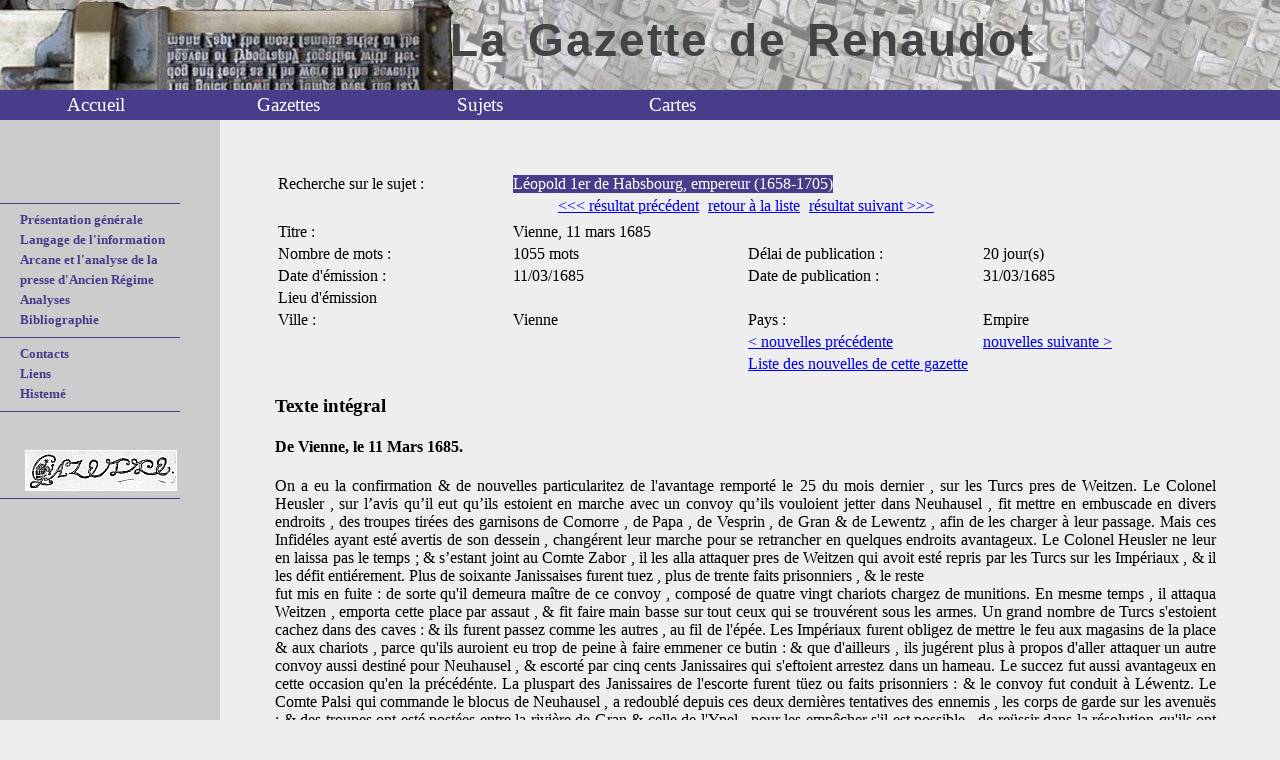

--- FILE ---
content_type: text/html
request_url: https://mrsh.unicaen.fr/gazette_renaudot/consult-nouvelle-sj-2160-931.html
body_size: 4648
content:
<!DOCTYPE html PUBLIC "-//W3C//DTD XHTML 1.0 Transitional//EN" "http://www.w3.org/TR/xhtml1/DTD/xhtml1-transitional.dtd">
<html xmlns="http://www.w3.org/1999/xhtml">
 <head>
  <meta charset="utf-8"/>
  <meta content="width=device-width" name="viewport"/>
  <link href="style.css" rel="stylesheet" type="text/css"/>
  <title>
   La Gazette de Renaudot
  </title>
  <meta content="gazette de renaudot" name="Keywords"/>
  <script src="fct.js">
  </script>
  <script language="JavaScript">
   function Expand(obj) {
if (!obj) return;
while(obj && obj.className.indexOf("expandbox" )==-1) obj = obj.parentNode;
if (!obj) return;
var x=obj.className;
x = (x.match(/\bexpandbox\b/)) ? x.replace("expandbox","expandbox_opened" ) :  x.replace("expandbox_opened","expandbox" );
obj.className=x;
}
  </script>
 </head>
 <body>
  <div id="top">
   <h1>
    La Gazette de Renaudot
   </h1>
  </div>
  <div id="menu">
   <ul>
    <li class="plein">
     <a href="index.html">
      Accueil
     </a>
    </li>
    <li class="plein">
     <a href="gazettes.html">
      Gazettes
     </a>
    </li>
    <li class="plein">
     <a href="sujet.html">
      Sujets
     </a>
    </li>
    <li class="plein">
     <a href="rech_index.html">
      Index
     </a>
    </li>
    <li class="plein">
     <a href="nouvelles.html">
      Nouvelles
     </a>
    </li>
    <li class="plein">
     <a href="cartes.html">
      Cartes
     </a>
    </li>
   </ul>
  </div>
  <div id="center">
   <div id="left">
    <div id="sidebar">
     ﻿
     <hr/>
     <ul>
      <li>
       <a class="c1" href="presentation.html">
        Présentation générale
       </a>
      </li>
      <li>
       <a class="c1" href="languagedesnouvelles.html">
        Langage de l'information
       </a>
      </li>
      <li>
       <a class="c1" href="arcane.html">
        Arcane et l'analyse de la presse d'Ancien Régime
       </a>
      </li>
      <li>
       <a class="c1" href="etude_cas.html">
        Analyses
       </a>
      </li>
      <li>
       <a class="c1" href="bibliographie.html">
        Bibliographie
       </a>
      </li>
     </ul>
     <hr/>
     <ul>
      <li>
       <a class="c1" href="contacts.html">
        Contacts
       </a>
      </li>
      <li>
       <a class="c1" href="liens.html">
        Liens
       </a>
      </li>
      <li>
       <a class="c11" href="https://histeme.unicaen.fr/" target="_blank">
        Histemé
       </a>
      </li>
     </ul>
     <hr/>
     <br/>
     <br/>
     <script>
      banniere();
     </script>
     <br/>
     <hr/>
    </div>
   </div>
  </div>
  <div id="right">
   <table border="0" width="100%">
    <tr>
     <td>
      Recherche sur le sujet :
     </td>
     <td colspan="3">
      <a class="titre2" href="detail-index-931.html">
       Léopold 1er de Habsbourg, empereur (1658-1705)
      </a>
     </td>
    </tr>
    <tr>
     <td>
     </td>
     <td align="center" colspan="2">
      <a href="consult-nouvelle-sj-1958-931.html">
       &lt;&lt;&lt; résultat précédent
      </a>
      <a href="detail-index-931.html">
       retour à la liste
      </a>
      <a href="consult-nouvelle-sj-173-931.html">
       résultat suivant &gt;&gt;&gt;
      </a>
     </td>
     <td>
     </td>
    </tr>
    <tr>
     <td colspan="4">
     </td>
    </tr>
    <tr>
     <td>
      Titre :
     </td>
     <td colspan="3">
      Vienne, 11 mars 1685
     </td>
    </tr>
    <tr>
     <td width="25%">
      Nombre de mots :
     </td>
     <td width="25%">
      1055 mots
     </td>
     <td width="25%">
      Délai de publication :
     </td>
     <td width="25%">
      20 jour(s)
     </td>
    </tr>
    <tr>
     <td>
      Date d'émission :
     </td>
     <td>
      11/03/1685
     </td>
     <td>
      Date de publication :
     </td>
     <td>
      31/03/1685
     </td>
    </tr>
    <tr>
     <td>
      Lieu d'émission
     </td>
     <td colspan="3">
     </td>
    </tr>
    <tr>
     <td>
      Ville :
     </td>
     <td>
      Vienne
     </td>
     <td>
      Pays :
     </td>
     <td>
      Empire
     </td>
    </tr>
    <tr>
     <td colspan="2">
     </td>
     <td>
      <a href="consult-nouvelle-1958.html">
       &lt; nouvelles précédente
      </a>
     </td>
     <td>
      <a href="consult-nouvelle-1447.html">
       nouvelles suivante &gt;
      </a>
     </td>
    </tr>
    <tr>
     <td colspan="2">
     </td>
     <td colspan="2">
      <div class="expandbox">
       <a href="consult-nouvelle-sj-2160-931.html#" onclick="Expand(this); return false;">
        Liste des nouvelles de cette gazette
       </a>
       <p class="expand">
        <a href="consult-nouvelle-1821.html">
         Varsovie, 2 mars 1685
        </a>
        <br/>
        <a href="consult-nouvelle-1563.html">
         Rome, 3 mars 1685
        </a>
        <br/>
        <a href="consult-nouvelle-1958.html">
         Venise, 10 mars 1685
        </a>
        <br/>
        <a href="consult-nouvelle-2160.html">
         Vienne, 11 mars 1685
        </a>
        <br/>
        <a href="consult-nouvelle-1447.html">
         Ratisbonne, 13 mars 1685
        </a>
        <br/>
        <a href="consult-nouvelle-444.html">
         Gênes, 14 mars 1685
        </a>
        <br/>
        <a href="consult-nouvelle-549.html">
         Hambourg, 19 mars 1685
        </a>
        <br/>
        <a href="consult-nouvelle-300.html">
         Edimbourg, 20 mars 1685
        </a>
        <br/>
        <a href="consult-nouvelle-172.html">
         Cologne, 20 mars 1685
        </a>
        <br/>
        <a href="consult-nouvelle-946.html">
         Londres, 22 mars 1685
        </a>
        <br/>
        <a href="consult-nouvelle-691.html">
         La Haye, 23 mars 1685
        </a>
        <br/>
        <a href="consult-nouvelle-2068.html">
         Versailles, 30 mars 1685
        </a>
        <br/>
        <a href="consult-nouvelle-1290.html">
         Paris, 31 mars 1685
        </a>
        <br/>
       </p>
      </div>
     </td>
    </tr>
   </table>
   <h3>
    Texte intégral
   </h3>
   <div align="justify">
    <h4>
     De Vienne, le 11 Mars 1685.
     <br/>
    </h4>
    On a eu la confirmation &amp; de nouvelles particularitez de l'avantage remporté le 25 du mois dernier , sur les Turcs pres de Weitzen. Le Colonel Heusler , sur l’avis qu’il eut qu’ils estoient en marche avec un convoy qu’ils vouloient jetter dans Neuhausel , fit mettre en embuscade en divers endroits , des troupes tirées des garnisons de Comorre , de Papa , de Vesprin , de Gran &amp; de Lewentz , afin de les charger à leur passage. Mais ces Infidéles ayant esté avertis de son dessein , changérent leur marche pour se retrancher en quelques endroits avantageux. Le Colonel Heusler ne leur en laissa pas le temps ; &amp; s’estant joint au Comte Zabor , il les alla attaquer pres de Weitzen qui avoit esté repris par les Turcs sur les Impériaux , &amp; il les défit entiérement. Plus de soixante Janissaises furent tuez , plus de trente faits prisonniers , &amp; le reste
    <br/>
    fut mis en fuite : de sorte qu'il demeura maître de ce convoy , composé de quatre vingt chariots chargez de munitions. En mesme temps , il attaqua Weitzen , emporta cette place par assaut , &amp; fit faire main basse sur tout ceux qui se trouvérent sous les armes. Un grand nombre de Turcs s'estoient cachez dans des caves : &amp; ils furent passez comme les autres , au fil de l'épée. Les Impériaux furent obligez de mettre le feu aux magasins de la place &amp; aux chariots , parce qu'ils auroient eu trop de peine à faire emmener ce butin : &amp; que d'ailleurs , ils jugérent plus à propos d'aller attaquer un autre convoy aussi destiné pour Neuhausel , &amp; escorté par cinq cents Janissaires qui s'eftoient arrestez dans un hameau. Le succez fut aussi avantageux en cette occasion qu'en la précédénte. La pluspart des Janissaires de l'escorte furent tüez ou faits prisonniers : &amp; le convoy fut conduit à Léwentz. Le Comte Palsi qui commande le blocus de Neuhausel , a redoublé depuis ces deux dernières tentatives des ennemis , les corps de garde sur les avenuës : &amp; des troupes ont esté postées entre la rivière de Gran &amp; celle de l'Ypel , pour les empêcher s'il est possible , de reüssir dans la résolution qu'ils ont prise de tout hazarder pour le secours d'une place dont la conservation leur paroît si importante. Mais le Colonel Heusler a mandé qu'il n'estoit pas en état de faire teste aux troupes qu'ils assembloient pres de Novigradt &amp; en d'autres endroits , à dessein de faire de nouveaux efforts pour y jetter un convoy beaucoup plus considérable que le précédent. On a envoyé ordre en diligence , aux Officiers des régiments de cavalerie logez en Moravie , en Silésie &amp; en Bohéme , de faire partir incessamment deux Compagnies de chaque corps pour aller le joindre. On confirme aussi , que le Marquis Doria &amp; le Baron de Soyes ont taillé en piéces quatre cents hommes de Cavalerie des Mécontents : &amp; qu'ils leur ont pris plusieurs drapeaux. Le brüit court que cette défaite a esté suivie d'une autre de quatre cents hommes des Mécontents pres de Rima. Des lettres de Croatie portent que les milices de cette Province assemblées au nombre de quatre mille hommes , ont surpris &amp; battu un parti des Turcs qui y faisoit de grands ravages : &amp; qu’ils en ont tüé pres de trois cents , delivré deux cents Chrestiens qu’ils menoient en
    <a href="detail-index-42.html" title="     Esclavage
">
     esclavage
    </a>
    , &amp; repris le butin , qu'avoient fait ces Infidéles. On ajoûte qu’un püissant parti de la garnison de Wirowitza a fait le degast jusqu'au pont d'Esseck : &amp; qu'il y a défait trois cents Turcs &amp; emmené plusieurs prisonniers avec un butin considérable. Le Général Schultz n'a pas esté si heureux au-delà de la Teysse. Il est revenu avec son détachement , apres avoir inutilement perdu une grande partie de ses troupes devant la forteresse d'Ungwar qui appartient aux Mécontents. Le Colonel Vétérani y a esté dangereusement blessé au bras , d’un coup de mousquet. Les prisonniers faits à Weitzen ont rapporté que la plus grande partie des soldats de la garnison de Bude sont morts de nécessité &amp; de maladies : que Cheïtan Bacha Commandant de la place est décédé à Agria , où il s’estoit fait transporter étant fort malade : &amp; que le Seraskier Bacha a esté obligé d'envoyer d'autres troupes à Bude pour en rétablir la garnison. On écrit de Hongrie , qu’on y a eu avis de la Porte , que ce Bacha y viendra à la teste de quatre vingt mille hommes : &amp; que le Grand Seigneur se mettra en marche avec deux cents mille , pour en envoyer des détachements en Hongrie &amp; en Pologne , selon qu'il sera jugé nécessaire. Le 4 de ce mois , un Envoyé de Michel Apassi Prince de Transsylvanie arriva en cette ville : &amp; on dit qu'il est venu faire des propositions de paix au nom de la Porte.. L'Arménien qui a esté envoyé par le Bacha de Bude est parti d'ici sans y avoir fait aucune négotiation. Le Comte Rabata a presté serment pour la Charge de Commissaire Général des Armées à la place du Comte de Preuner , à présent Vice Président de la Chambre des Finances. Le Baron de Schwérin Envoyé Extraordinaire de
    <a href="detail-index-881.html" title="     Hohenzollern, Frédéric-Guillaume 1er (1620-1688), dit Frédéric Guillaume le Grand, électeur de Brandebourg (1640-1688), duc de Prusse (1657-1688)
">
     l'Electeur de Brandebourg
    </a>
    est arrivé ici : &amp; on dit qu'il est chargé d'offrir à
    <a class="titre2" href="detail-index-931.html" title="     Léopold 1er de Habsbourg, empereur (1658-1705)
">
     l'Empereur
    </a>
    un secours considérable des troupes de
    <a href="detail-index-881.html" title="     Hohenzollern, Frédéric-Guillaume 1er (1620-1688), dit Frédéric Guillaume le Grand, électeur de Brandebourg (1640-1688), duc de Prusse (1657-1688)
">
     Son Altesse Electorale
    </a>
    , sous des conditions qu'il doit proposer aux Commissaires qui seront nommez pour traiter avec 1uy. Le sieur Angélo Morosini qui estoit Ambassadeur de Venise en Pologne , avant que de partir d'ici le 2 de ce mois , pour retourner à Venise , demandaà
    <a class="titre2" href="detail-index-931.html" title="     Léopold 1er de Habsbourg, empereur (1658-1705)
">
     l’Empereur
    </a>
    le passage par le Tirol , pour les troupes que les Princes de la Maison de Brunswich envoyent à la République , &amp; pour celles qu’Elle a fait lever dans les païs Héréditaires.
    <a class="titre2" href="detail-index-931.html" title="     Léopold 1er de Habsbourg, empereur (1658-1705)
">
     Sa Majesté Impériale
    </a>
    le luy accorda : &amp; Elle a envoyé ordre aux Estats du Tirol de leur faire fournir , à un prix raisonnable, les vives et les fourrages dont elles auront besoin. On croid que
    <a href="detail-index-1006.html" title="     Neubourg Eleonore de, impératrice (1676-1705)
">
     l’Impératrice
    </a>
    est grosse. La Cour a prix le deüil pour la mort du
    <a href="detail-index-1119.html" title="     Charles II, roi d'Angleterre (1660-1685)
">
     Roy d’Angleterre
    </a>
    &amp; de la Duchesse Doüairiére de Mantoüe.
   </div>
   <h3>
    Image(s)
   </h3>
   <img alt="" src="img/113/1338/1352/908/1685-080.jpg" width="800px"/>
   <img alt="" src="img/1621/5/1605/2370/1685-080.jpg" width="800px"/>
   <img alt="" src="img/5/5/1619/2364/1685-081.jpg" width="800px"/>
   <img alt="" src="img/1634/5/1618/709/1685-081.jpg" width="800px"/>
  </div>
 </body>
</html>


--- FILE ---
content_type: text/css
request_url: https://mrsh.unicaen.fr/gazette_renaudot/style.css
body_size: 1687
content:
/* CSS Document */


html,body {
    margin:0;
    padding:0;
    height: 100%;
}

.imgslg{
    margin:0;
    margin-left:25px;
    padding:1px;
    background-color:#FFFFFF;
    
}

.expo {
    vertical-align:40%;
    font-size:10px;
    line-height:15px;
}

body {
    background-color:#eeeeee ;
}

#top {
    height: 105px;
    width: 100%;
    background-image:url(images/header.jpg);
    position:absolute;
    top:0;
    margin:0;
    padding:0px;
    z-index:30;
}

#top h1 {
    left:450px;
    top:15px;
    z-index:1;
    position:relative;
    font-size : 46px;
    margin: 0;
    padding:0;
    font-family: "Adobe Caslon Pro", "Lucida Calligraphy", Verdana, Arial;
    line-height:50px;
    vertical-align:top;
    background-color:none;
    word-spacing:5px;
    color:#444444;
    letter-spacing:2px;
    width:700px;
}

#left {
    width: 220px;
    height: 100%;
    position:absolute;
    top:105px;
    padding:0;
    margin:0;
    padding-top:75px;
    z-index:15;
    left: 0;
    background:none;
    background-color:#CCCCCC ;	
}

#right {
    height:auto;
    width:auto;
    position:absolute;
    top:97px;
    padding-left:75px;
    padding-right:5%;
    left:200px;
    margin-left:0px;
    z-index:5;
    margin-top: 0;
    margin-right: 0;
    margin-bottom: 0;
    padding-top: 75px;
    padding-bottom: 0;	
    overflow:hidden;
    background:none;

}


#r_all {
    height:auto;
    width:100%;
    position:absolute;
    top:97px;
    padding-left:0px;
    padding-right:0px;
    left:0px;
    margin-left:0px;
    z-index:5;
    margin-top: 0;
    margin-left:0px;
    margin-right: 0px;
    margin-bottom: 0;
    padding-top: 75px;
    padding-bottom: 0;	
    overflow:hidden;
    background:none;
}	

#menu{
    position:absolute;
    top:90px;
    background-color:#483D8B;
    width:100%;
    height:30px;
    padding:0;
    margin:0;
    text-align: left;
    list-style: none;
    z-index: 40;
}


#menu li {
    font-size:1.2em;
    color: #FFFFFF;
    list-style-image: none;
    text-decoration: none;
    list-style-type: none;
    padding: 0;
    margin: 0;
    font-weight: normal;
    height:30px;
    line-height:30px;
    float: left ;
    border: 0;
    width:18%;
    text-align: center ;
}

#menu li:nth-of-type(4), #menu li:nth-of-type(5) {
    display:none;    
}

#menu ul {
    list-style-type: none;
    text-decoration: none;
    margin: 0;
    padding: 0;
}

#menu li.vide {
    width:160px;
}

#menu li.plein {
    width:15%;

}

#menu li.plein:hover a {
    background-color:white;
    color:#483D8B;
}

#menu li a {
    display: block ;
    color: #FFFFFF;
    text-decoration: none;
    padding:0;
}

#menu li a:hover {
    color: #FFFFFF;
    padding:0;
}

#menu li a:visited {
    color: #FFFFFF;
    padding:0;
}


div#sidebar {
    position:relative;
    left: 0px;
    top: 0;
    width:180px;
    height:100%;
    color:#483D8B;
    font-size : 13px;
    text-align: left;
    font-weight: bold;
}

div#sidebar hr {
    /*color:#F09415;*/
    color:#483D8B;
    background-color:#483D8B;
    border-color:#483D8B;
    height: 1px;
    border: 0;
}


div#sidebar a {
    text-decoration:none;
}	 

div#sidebar ul li.sousmenu:hover ul {
    display:block;
    background-color:#FFFFFF;
}

div#sidebar ul {
    padding: 0;
    list-style: none;
    margin: 0;
}

div#sidebar ul li {
    padding-left: 20px;
    margin:0;
    line-height: 20px;
    position:relative;
}

div#sidebar ul ul.courte {
    position: absolute;
    top: 0;
    width:50px;
    left: 180px;
    display:none;
}

div#sidebar li a:link{ 
/*    font-size : 13px; */
    text-align: left;
    font-weight: bold;
    color:#483D8B;
}

div#sidebar li a:visited{ 
/*    font-size : 13px; */
    text-align: left;
    font-weight: bold;
    color:#483D8B;		
}

div#sidebar ul li:hover{ 
    /* font-size : 18px; */
    text-align: left;
    font-weight: bolder;
    color:#FFFFFF; 	
    text-decoration:none;
    background-color:#483D8B;
}

div#sidebar ul li:hover a.c1 { 
    /* font-size : 18px; */
    text-align: left;
    font-weight: bolder;
    color:#FFFFFF;
    text-decoration:none;
    /*background-color:#F09415;*/
    background-color:#483D8B;
}


div#sidebar ul li:hover a.c11 { 
/*    font-size : 28px; */
    text-align: left;
    font-weight: bolder;
    color:#FFFFFF;
    text-decoration:none;
    /*background-color:#F09415;*/
    /* background-image:url(images/logo.gif); */
    /* padding-left:50px; */
    /* background-repeat:no-repeat; */
}


div#sidebar ul li.sousmenu:hover ul li:hover a.c2 { 
/*    font-size : 15px;*/
    text-align: left;
    font-weight: bolder;
    color:#FFFFFF; 	
    text-decoration:none;
    /*background-color:#F09415;*/
    background-color:##483D8B;

}

div#sidebar p.bottom { 
    text-align: right;
    font-weight: bolder;
}

div#sidebar p.titre { 
    text-align: left;
    font-size : 18px;
    margin-bottom:2px;
    margin-top:2px;
    margin-left:10px;
    font-weight: bolder;
}



div#sidebar ul ul.longue {
    position: absolute;
    top: 0;
    width:550px;
    left: 260px;
    display:none;
    /*	background-color:gray;*/
}	






/***********************display none***********************/

div#extra {
    display:none;
}

div#a1683 {
    display:none;
}
div#a1685 {
    display:none;
}
div#a1689 {
    display:none;
}
div#a1683-01 {
    display:none;
}
div#a1683-02 {
    display:none;
}
div#a1683-03 {
    display:none;
}
div#a1683-04 {
    display:none;
}
div#a1683-05 {
    display:none;
}
div#a1683-06 {
    display:none;
}
div#a1683-07 {
    display:none;
}
div#a1683-08 {
    display:none;
}
div#a1683-09 {
    display:none;
}
div#a1683-10 {
    display:none;
}
div#a1683-11 {
    display:none;
}
div#a1683-12 {
    display:none;
}
div#a1685-01 {
    display:none;
}
div#a1685-02 {
    display:none;
}
div#a1685-03 {
    display:none;
}
div#a1685-04 {
    display:none;
}
div#a1685-05 {
    display:none;
}
div#a1685-06 {
    display:none;
}
div#a1685-07 {
    display:none;
}
div#a1685-08 {
    display:none;
}
div#a1685-09 {
    display:none;
}
div#a1685-10 {
    display:none;
}
div#a1685-11 {
    display:none;
}
div#a1685-12 {
    display:none;
}
div#a1689-01 {
    display:none;
}
div#a1689-02 {
    display:none;
}
div#a1689-03 {
    display:none;
}
div#a1689-04 {
    display:none;
}
div#a1689-05 {
    display:none;
}
div#a1689-06 {
    display:none;
}
div#a1689-07 {
    display:none;
}
div#a1689-08 {
    display:none;
}
div#a1689-09 {
    display:none;
}
div#a1689-10 {
    display:none;
}
div#a1689-11 {
    display:none;
}
div#a1689-12 {
    display:none;
}
/**************** div right ****************************/


div#right.txt  p{
    text-indent:20px;
    font-size : 16px;
    text-align : justify; 
    line-height:25px;
}

div#right.txt  h1{
    font-size : 24px;
    text-align : justify;
}

div#right.txt  h2{
    font-size : 20px;
    text-align : justify;
}

div#right.txt  p.auteur{
    font-size : 18px;
    text-align : right;
    line-height:25px;
}

div#right.txt  li.cl1{
    font-size : 16px;
    text-align : justify;
    line-height:25px;
}

div#right.txt  p.noindent{
    text-indent:0;
}

div#right.txt  p.sommaire{
    font-size : 15px;
    text-align :right;
    line-height:20px;
    text-indent:0;
}

div#right a {
  display:inline-block;
}

div#right a + a {
  margin-left:5px;
}

/**********Gazette visible *****************/
.expandbox .expand {display:none;}
/********* div  pour la carte *********/
div#mapdiv {
    
    width:650px;
    height:550px;
} 

div#bloc {
    overflow-y : scroll;
    align:left;
    width:250px;
    height:550px;
    background:#483D8B;
    color:#FFFFFF;
    border-style:solid;
    border-width:1;
    border-color:#000000;
    font-family:Arial;
    font-size:12px;
    padding-left:5px;
} 

div#bloc a:link {color: #FFFFFF; text-decoration: none}
div#bloc a:visited {color: #FFFFFF; text-decoration: none}
div#bloc a:hover {color: #FFFFFF; text-decoration: none}
/************** bibliographie ***************/
ul.biblio li{
    margin-bottom:5px;
}
/************** sujet ***************/

a.titre {
    background-color:#483D8B;
    color:#FFFFFF;
    font-family:Arial;
    font-size:16px;
    padding:5px;
}
a.titre:link {color: #FFFFFF; text-decoration: none}
a.titre:visited {color: #FFFFFF; text-decoration: none}
a.titre:hover {color: #FFFFFF; text-decoration: none}
a.titre2 {
    background-color:#483D8B;
    color:#FFFFFF;
}
a.titre2:link {color: #FFFFFF; text-decoration: none}
a.titre2:visited {color: #FFFFFF; text-decoration: none}
a.titre2:hover {color: #FFFFFF; text-decoration: none}
